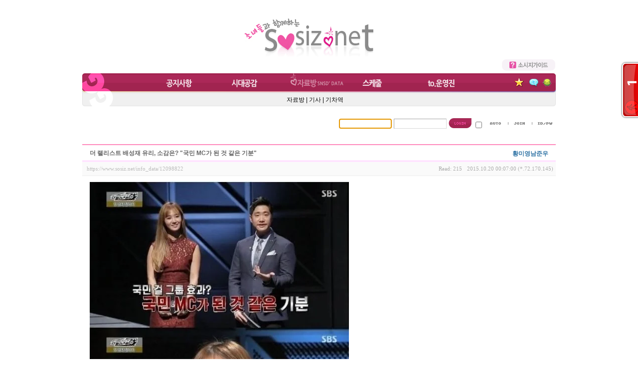

--- FILE ---
content_type: text/html; charset=UTF-8
request_url: https://www.sosiz.net/index.php?mid=info_data&page=32&document_srl=12098822
body_size: 9769
content:
<!DOCTYPE html>
<html lang="ko">
<head>
<!-- META -->
<meta charset="utf-8">
<meta name="Generator" content="XpressEngine">
<meta http-equiv="X-UA-Compatible" content="IE=edge">
<!-- TITLE -->
<title>소녀들과 함께하는 소시지닷넷 :: 기사 - 더 랠리스트 배성재 유리, 소감은? &quot;국민 MC가 된 것 같은 기분&quot;</title>
<!-- CSS -->
<link rel="stylesheet" href="/common/css/xe.min.css?20180801080314" />
<link rel="stylesheet" href="/modules/board/skins/sirini_xe_board_v092_pl1_data/css/common.css?20180922131556" />
<link rel="stylesheet" href="/modules/board/skins/sirini_xe_board_v092_pl1_data/css/white.css?20180922131556" />
<link rel="stylesheet" href="/layouts/sosiz_ver3/css/sosiz.css?20180922131414" />
<link rel="stylesheet" href="/modules/editor/styles/default/style.css?20180801080349" />
<link rel="stylesheet" href="/widgets/login_info/skins/default_icon_ver2/css/default.css?20180922135218" />
<!-- JS -->
<script>
var current_url = "https://www.sosiz.net/?mid=info_data&page=32&document_srl=12098822";
var request_uri = "https://www.sosiz.net/";
var current_mid = "info_data";
var waiting_message = "서버에 요청 중입니다. 잠시만 기다려주세요.";
var ssl_actions = new Array();
var default_url = "https://www.sosiz.net/";
</script>
<!--[if lt IE 9]><script src="/common/js/jquery-1.x.min.js?20180801080322"></script>
<![endif]--><!--[if gte IE 9]><!--><script src="/common/js/jquery.min.js?20180801080322"></script>
<!--<![endif]--><script src="/common/js/x.min.js?20180801080322"></script>
<script src="/common/js/xe.min.js?20180801080322"></script>
<script src="/modules/board/tpl/js/board.min.js?20180801080328"></script>
<script src="/modules/board/skins/sirini_xe_board_v092_pl1_data/js/board.js?20180922131556"></script>
<script src="/layouts/sosiz_ver3/js/sosiz.js?20180922131414"></script>
<script src="/widgets/login_info/skins/default_icon_ver2/js/login.js?20180922135218"></script>
<!-- RSS -->
<!-- ICON -->
<link rel="shortcut icon" href="https://www.sosiz.net/files/attach/xeicon/favicon.ico" />
<script>
						if(!captchaTargetAct) {var captchaTargetAct = [];}
						captchaTargetAct.push("procMemberFindAccount","procMemberResendAuthMail","procMemberInsert");
						</script>

<style> .xe_content { font-family:Tahoma, Geneva, sans-serif;font-size:12px; }</style>
<link rel="canonical" href="https://www.sosiz.net/info_data/12098822" />
<meta name="description" content="‘더 랠리스트’ 배성재가 유리와 MC를 맡은 소감을 전했다.18일 오전 첫 방송한 SBS 예능프로그램 ‘더 랠리스트’에서는 진행을 맡은 SBS 아나운서 배성재와 그룹 소녀시대 멤버 유리의 모습이 그려졌다.이날 방송에서 배성재는 “유리 씨 옆에 있으니 마치 제가 국민 MC가 된 것 같은 기분이 든다”면서 유리에게 “‘더 랠리스트’의 MC가 된 소감을 한 마디 부탁 한다”고 털어놨다.유리는 “평소에 차에 관심이 많다. ‘이건 꼭 해..." />
<meta property="og:locale" content="ko_KR" />
<meta property="og:type" content="article" />
<meta property="og:url" content="https://www.sosiz.net/info_data/12098822" />
<meta property="og:title" content="기사 - 더 랠리스트 배성재 유리, 소감은? &amp;quot;국민 MC가 된 것 같은 기분&amp;quot;" />
<meta property="og:description" content="‘더 랠리스트’ 배성재가 유리와 MC를 맡은 소감을 전했다.18일 오전 첫 방송한 SBS 예능프로그램 ‘더 랠리스트’에서는 진행을 맡은 SBS 아나운서 배성재와 그룹 소녀시대 멤버 유리의 모습이 그려졌다.이날 방송에서 배성재는 “유리 씨 옆에 있으니 마치 제가 국민 MC가 된 것 같은 기분이 든다”면서 유리에게 “‘더 랠리스트’의 MC가 된 소감을 한 마디 부탁 한다”고 털어놨다.유리는 “평소에 차에 관심이 많다. ‘이건 꼭 해..." />
<meta property="article:published_time" content="2015-10-20T00:07:00+00:00" />
<meta property="article:modified_time" content="2015-10-20T00:50:18+00:00" /><script>
//<![CDATA[
xe.current_lang = "ko";
xe.cmd_find = "찾기";
xe.cmd_cancel = "취소";
xe.cmd_confirm = "확인";
xe.msg_no_root = "루트는 선택 할 수 없습니다.";
xe.msg_no_shortcut = "바로가기는 선택 할 수 없습니다.";
xe.msg_select_menu = "대상 메뉴 선택";
//]]>
</script>
</head>
<body>
<div id="popup_tb" style="position:absolute"></div>
 <table width="100%" height="100%" cellpadding="0" cellspacing="0"> 
	<tr>
		<td class="deTd">
 <table width="950px" cellpadding="0" cellspacing="0" align="center"> 
	<tr>
	 <td>
<!-----로고---------->
		 <table width="950px" cellpadding="0" cellspacing="0" align="center"> 
			<tr>
				<td align="left" width="20%" valign="bottom">
					
				</td>
				<td align="center" style="padding-top:20px">
					<a href="/org_data"><img src="https://img.sosiz.net/ver3_logo.jpg"></a>
				</td>
				<td align="left" width="20%"></td>
			</tr>
			<tr>
				<td align="right" height="30" colspan="3">
					<a href="/guide"><img src="/layouts/sosiz_ver3/images/common/ex_guide.gif"></a>
				</td>
			</tr>
		 </table>
 <!-----로고---------->
 <!-----메뉴---------->
	 <table width="950px" cellpadding="0" cellspacing="0"  id="top_menu" align="center"> 
		<tr height="66px" >
			<td class="main_menu">
				
			 <table width="80%" cellpadding="0" cellspacing="0" align="right" height="66px" border="0"> 
					<tr height="36px">
						<td><div id="menu_notice"><a href="/notice" onmouseover="menu('submenu_notice')"><span class="m">공지사항</span></a></div></td>
						<td><div id="menu_free"><a href="/freeboard" onmouseover="menu('submenu_free')"><span class="m">시대공감</span></a></div></td>
						<td><div id="menu_data_on"><a href="/org_data" onmouseover="menu('submenu_data')"><span class="m">자료방</span></a></div></td>
						<td><div id="menu_schedule"><a href="/schedule" onmouseover="menu(null)"><span class="m">스케쥴</span></a></div></td>
						<td><div id="menu_tomaster"><a href="/tomaster" onmouseover="menu('submenu_tomaster')"><span class="m">to 운영진</span></a></div></td>
					</tr>
					<tr height="36px">
						<td align="left" colspan="5">
		
							<div id="submenu_notice" class="submenu_notice">
								<a href="/notice">공지사항</a> |
								<a href="/support">서포트</a>
							</div>
			
							<div id="submenu_free" class="submenu_free">
								<A href="/freeboard">시대공감</a> |
								<A href="/qna">Q&A</a> |
								<A href="/bulpan">불판</a>
							</div>
			
							<div id="submenu_data" class="submenu_data_on">
								<A href="/org_data">자료방</a> |
								<A href="/info_data">기사</a> |
									
								<A href="#" onclick="alert('Lv.2 이상 입장가능합니다');return false">기차역</a>
															</div>
			
							<div id="submenu_tomaster" class="submenu_tomaster">
								<A href="/tomaster">건의/문의</a> |
								<A href="/declared">신고</a>
							</div>
						</td>
	
					</tr>
				</table>
			</td>
		
			<td class="btnset" valign="top">
				<div id="right_button">
<!-- 					<a href="javascript:alert('현재는 모금을 받지 않습니다');"><img src="/layouts/sosiz_ver3/images/common/btn_support_off.gif" title="모금" alt="모금" /></a> 
					<a href="/support_ipgum_5th"><img src="/layouts/sosiz_ver3/images/common/btn_support_on.gif" title="모금" alt="모금" /></a> -->
					<a href="/link"><img src="/layouts/sosiz_ver3/images/common/btn_link.gif" hspace="3" title="Link" alt="Link" /></a>
<!-- 										<a href="#" onclick="window.open('/chat','','toolbar=no,menubar=no,location=no,height=500,width=800');return false;"><img src="/layouts/sosiz_ver3/images/common/btn_chat.gif" title="Chatting" alt="Chatting" /></a>
	
-->
					<a href="http://www.twitter.com/sosiznet" target="_blank"><img src="/layouts/sosiz_ver3/images/common/btn_twitter.gif" hspace="3" title="Twitter" alt="트위터/Twitter" /></a>
					<a href="http://fund.happybean.naver.com/810034" target="_blank"><img src="/layouts/sosiz_ver3/images/common/btn_happybean.gif" title="Happybean" alt="해피빈/Happybean" /></a>
				</div>
			</td>
		 </tr>
		</table>
 <!-----메뉴---------->
 
  <!-----로그인---------->
		 <table width="950px" cellpadding="0" cellspacing="0" align="center"> 
			<tr height="60">
				<td align="left" width="22%">
					<div class="xe-widget-wrapper " style=""><div style="*zoom:1;padding:0px 0px 0px 0px !important;"><img src="/files/attach/banner_images/20130821232134/blank.gif" >
</div></div>
				</td>
				<td align="right">
					<div class="xe-widget-wrapper " style=""><div style="*zoom:1;padding:0px 0px 0px 0px !important;"><!-- colorset의 값에 따라 css 파일을 import 한다 -->
    <script type="text/javascript">
    var keep_signed_msg = "브라우저를 닫더라도 로그인이 계속 유지될 수 있습니다.\n\n로그인 유지 기능을 사용할 경우 다음 접속부터는 로그인할 필요가 없습니다.\n\n단, 게임방, 학교 등 공공장소에서 이용 시 개인정보가 유출될 수 있으니 꼭 로그아웃을 해주세요.";
    xAddEventListener(window, "load", function(){ doFocusUserId("fo_login_widget"); });
</script>
    <form action="./" method="post" onsubmit="return procFilter(this, widget_login)" id="fo_login_widget"><input type="hidden" name="error_return_url" value="/index.php?mid=info_data&amp;page=32&amp;document_srl=12098822" /><input type="hidden" name="act" value="" /><input type="hidden" name="mid" value="info_data" /><input type="hidden" name="vid" value="" />
    		<table id="form_field" align="right">
    			<tr>
    				<td>
    					<input name="user_id" type="text" class="input"/>
    				</td>
    				<td>
    					<input name="password" type="password"  class="input"/>
    				</td>
    				<td>
    					<input type="image" src="/widgets/login_info/skins/default_icon_ver2/images/default/btn_login.gif"/>
    				</td>
    				<td colspan="3" align="right">
    					<input type="checkbox" name="keep_signed" id="keepid" value="Y" onclick="if(this.checked) return confirm(keep_signed_msg);"/>
            	<label for="keepid"><img src="/widgets/login_info/skins/default_icon_ver2/images/default/btn_auto.gif" /></label>
            	<a href="https://www.sosiz.net/index.php?mid=info_data&amp;page=32&amp;document_srl=12098822&amp;act=dispMemberSignUpForm"><img src="/widgets/login_info/skins/default_icon_ver2/images/default/btn_join.gif" /></a>
    					<a href="https://www.sosiz.net/index.php?mid=info_data&amp;page=32&amp;document_srl=12098822&amp;act=dispMemberFindAccount"><img src="/widgets/login_info/skins/default_icon_ver2/images/default/btn_find.gif" /></a>
    				</td>
    			</tr>
    		</table>
    </form>
<!-- OpenID -->
</div></div>
				</td>
			</tr>
		</table>
 <!-----로그인---------->
 <!-----게시판---------->
		 <table width="950px" cellpadding="0" cellspacing="0" align="center" style="table-layout:fixed"> 
			<tr>
				<td class="pb30">
					<!-- 컨텐츠 시작 -->
						                	                                            <!-- 스킨의 제목/간단한 설명 출력 -->
    		<!-- 스킨의 상세 설명 -->
		<!-- 게시판 정보 : SIRINI`s XE Board Module Skin ( http://xe.sirini.net ) -->
            <div class="viewDocument">
        <!-- 글 내용 보여주기 -->
<div class="boardRead">
    <div class="originalContent">
        <div class="readHeader">
            <div class="titleAndUser">
                <div class="title">더 랠리스트 배성재 유리, 소감은? &quot;국민 MC가 된 것 같은 기분&quot;</div>
                                <div class="userInfo">
                                            <div class="author">
                        	<span class="member_8944629">황미영남준우</span>
                        </div>
                                    </div>
                                <div class="clear"></div>
            </div>
            <div class="dateAndCount">
                <div class="uri" title="게시글 주소"><a href="https://www.sosiz.net/info_data/12098822">https://www.sosiz.net/info_data/12098822</a></div>
                <div class="date" title="등록일">
                    2015.10.20 00:07:00 (*.72.170.145)                </div>
                <div class="readedCount" title="조회 수">Read: 215</div>
                                <div class="replyAndTrackback">
                                                        </div>
                                <div class="clear"></div>
            </div>
            <div class="clear"></div>
        </div>
        <div class="clear"></div>
                <div class="readBody">
            <div class="contentBody">
                		                                    <!--BeforeDocument(12098822,8944629)--><div class="document_12098822_8944629 xe_content"><font face="Tahoma, Geneva, sans-serif"><span class="imgad_area"></span></font><p><font face="Tahoma, Geneva, sans-serif"><span class="imgad_area"><img alt="기사 이미지" src="http://thumbnews.nateimg.co.kr/view610/http://news.nateimg.co.kr/orgImg/jo/2015/10/18/htm_20151018114242622936.jpg" /><iframe width="0" height="0" title="광고" class="ad100" frameborder="0" marginwidth="0" marginheight="0" scrolling="no"></iframe></span></font></p>
<p><br /></p>
<p><br /></p>
<p><br /></p>
<p><br /></p>
<p><br /></p>
<p><br /></p>
<p>‘더 랠리스트’ 배성재가 유리와 MC를 맡은 소감을 전했다.<br /><br />18일 오전 첫 방송한 SBS 예능프로그램 ‘더 랠리스트’에서는 진행을 맡은 SBS 아나운서 배성재와 그룹 소녀시대 멤버 유리의 모습이 그려졌다.<br /><br />이날 방송에서 배성재는 “유리 씨 옆에 있으니 마치 제가 국민 MC가 된 것 같은 기분이 든다”면서 유리에게 “‘더 랠리스트’의 MC가 된 소감을 한 마디 부탁 한다”고 털어놨다.<br /><br />유리는 “평소에 차에 관심이 많다. ‘이건 꼭 해야겠구나’라는 생각을 했다”며 MC를 맡게 된 소감을 전했다.<br /><br />한편 ‘더 랠리스트’는 한국을 대표할 랠리 드라이버 선발 서바이벌 오디션 프로그램으로 매주 토요일에서 일요일로 넘어가는 오전 12시 15분 방송된다.</p>
<p><br /></p>
<p><br /></p>
<p><br /></p>
<p><a href="http://news.nate.com/view/20151018n10403">http://news.nate.com/view/20151018n10403</a><font face="Tahoma, Geneva, sans-serif"><span class="imgad_area"></span></font></p>
</div><!--AfterDocument(12098822,8944629)-->                                <!-- 서명 / 프로필 이미지 출력 -->
                                    <div class="memberSignature">
                                                                <div class="signature"><div style="max-height:200px;overflow:auto;overflow-x:hidden;height:expression(this.scrollHeight > 200 ? '200px': 'auto')"><p><strong><span style="FONT-FAMILY: Arial Black; COLOR: #ef007c; FONT-SIZE: 16px">지금은 소녀시대</span><br /><span style="FONT-FAMILY: Arial Black; COLOR: #ef007c; FONT-SIZE: 16px">앞으로도 소녀시대</span><br /><span style="FONT-FAMILY: Arial Black; COLOR: #ef007c; FONT-SIZE: 16px">영원히 소녀시대</span><br /><span style="FONT-FAMILY: Arial Black; COLOR: #ef007c; FONT-SIZE: 16px">그 중에서 티파니여신님</span><br /><span style="FONT-FAMILY: Arial Black; COLOR: #ef007c; FONT-SIZE: 16px">내 목숨보다 소중한 티파니여신님</span><br /><span style="FONT-FAMILY: Arial Black; COLOR: #ef007c; FONT-SIZE: 16px">티파니여신님은 이 세상에 존재하는 女子로서 그냥 다 좋다.</span><br /><span style="FONT-FAMILY: Arial Black; COLOR: #ef007c; FONT-SIZE: 16px">아무 조건없이 그냥 다 좋다.</span><br /><span style="FONT-FAMILY: Arial Black; COLOR: #ef007c; FONT-SIZE: 16px">내 人生 最高의 女子이자 이 세상 最高의 女子</span><br /><span style="FONT-FAMILY: Arial Black; COLOR: #ef007c; FONT-SIZE: 16px">100번, 1000번 다시 태어나도 만나고 싶은 여신님,</span><br /><span style="FONT-FAMILY: Arial Black; COLOR: #ef007c; FONT-SIZE: 16px">죽어도 절대로 못 잊어, 또한 내 가슴속에 평생 담고 살아갈 유일한 女子.</span><br /><span style="FONT-FAMILY: Arial Black; COLOR: #ef007c; FONT-SIZE: 16px">정말 많이 사랑합니다.</span><br /><span style="FONT-FAMILY: Arial Black; COLOR: #ef007c; FONT-SIZE: 16px">유언장에 남자로 태어나서</span><br /><span style="FONT-FAMILY: Arial Black; COLOR: #ef007c; FONT-SIZE: 16px">한평생 소녀시대 티파니여신님 한 여자만을 </span><br /><span style="FONT-FAMILY: Arial Black; COLOR: #ef007c; FONT-SIZE: 16px">정말 많이 사랑하다 떠날 수 있어서 </span><br /><span style="FONT-FAMILY: Arial Black; COLOR: #ef007c; FONT-SIZE: 16px">행복했다고 꼭 쓸거다. </span><br /><span style="FONT-FAMILY: Arial Black; COLOR: #ef007c; FONT-SIZE: 16px">다음 생에는 꼭&nbsp; 티파니여신님 남동생으로 살아보고 싶어요</span></strong></p></div></div>
                                            <div class="clear"></div>
                    </div>
                            </div>
        </div>
                            </div>
    <!-- 목록, 수정/삭제 버튼 -->
    <div class="contentButton">
                <a href="https://www.sosiz.net/index.php?mid=info_data&amp;page=32" class="button "><img src="/modules/board/skins/sirini_xe_board_v092_pl1_data/images/white/sirini_img/bottom.list.gif" alt="목록보기" /></a>
                            </div>
</div>
<!-- 엮인글 -->
<!-- 댓글 -->
<a name="comment"></a>
    </div>
                <!-- 목록 출력 -->
    <form action="./" method="get"><input type="hidden" name="error_return_url" value="/index.php?mid=info_data&amp;page=32&amp;document_srl=12098822" /><input type="hidden" name="act" value="" /><input type="hidden" name="mid" value="info_data" /><input type="hidden" name="vid" value="" />
        <table cellspacing="0" summary="" class="boardList">
        <thead>
				<tr>
    
                
        
                    
            								<th scope="col"><div>번호</div></th>
			        
			                                          
        
                    
                            <th scope="col" class="title"><div>
                   
                                        제목                                    </div></th>
                                  
        
                    
                            <th class="author" scope="col"><div>글쓴이</div></th>
                                  
        
                    
            								<th scope="col" class="date"><div><a href="https://www.sosiz.net/index.php?mid=info_data&amp;page=32&amp;document_srl=12098822&amp;sort_index=regdate&amp;order_type=desc">날짜</a></div></th>
                                  
        
                    
                            <th class="reading" scope="col"><div><a href="https://www.sosiz.net/index.php?mid=info_data&amp;page=32&amp;document_srl=12098822&amp;sort_index=readed_count&amp;order_type=desc">조회 수</a></div></th>
                                      </tr>
        </thead>
        <tbody>
                    
                            <tr class="notice">
		            
		            		
		                
		                		
		                    
		                              				          <td class="notice"><img src="/modules/board/skins/sirini_xe_board_v092_pl1_data/images/common/iconNotice.gif" border="0" alt="" /></td>
								            
								            		                    		
		                
		                		
			          		
		                
		                		
		                    
		                    				                    <td class="title">
				                        				
				                        <a href="https://www.sosiz.net/index.php?mid=info_data&amp;page=32&amp;document_srl=8404629"><span style="font-weight:bold;;color:#EE2222">기사 게시판 이용 시 이것만은 꼭 지켜주세요.</span></a>
				                        
				                        				
				                        				
				                        				                    </td>
		                    		
		                
		                		
			          		
		                
		                		
		                    
		                    		                        <td class="author"><div class="member_14728">sosizadmin</div></td>
		                    		
		                
		                		
			          		
		                
		                		
		                    
		                    		                        <td class="date">2011-05-10</td>
		                    		
		                
		                		
			          		
		                
		                		
		                    
		                    		                        <td class="reading">251241</td>
		                    		
		                
		                		
			                          </tr>
                        
                            <tr class="bg1">
		
		            
		            		
		                
		                		
		                    
		                      	                  			<td class="num">15311</td>
						            	
						            			                    		
		                
		                		
		            		
		                
		                		
		                    
		                    				                    <td class="title">
				                        				
				                        <a href="https://www.sosiz.net/index.php?mid=info_data&amp;page=32&amp;document_srl=12098826">태연, '인기가요' 1위…솔로 4번째 트로피 &quot;소시 고마워&quot;</a>
				                        
				                        				
				                        				
				                        				                    </td>
		                    		
		                
		                		
		            		
		                
		                		
		                    
		                    		                        <td class="author"><div class="member_8944629">황미영남준우</div></td>
		                    		
		                
		                		
		            		
		                
		                		
		                    
		                    		                        <td class="date">2015-10-20</td>
		                    		
		                
		                		
		            		
		                
		                		
		                    
		                    		                        <td class="reading">202</td>
		                    		
		                
		                		
		                            </tr>
                            <tr class="bg1">
		
		            
		            		
		                
		                		
		                    
		                      	                  			<td class="num">15310</td>
						            	
						            			                    		
		                
		                		
		            		
		                
		                		
		                    
		                    				                    <td class="title">
				                        				
				                        <a href="https://www.sosiz.net/index.php?mid=info_data&amp;page=32&amp;document_srl=12098824">'인기가요' 컴백 태연, 역시 아이돌 보컬 원톱…'I' 外</a>
				                        
				                        				
				                        				
				                        				                    </td>
		                    		
		                
		                		
		            		
		                
		                		
		                    
		                    		                        <td class="author"><div class="member_8944629">황미영남준우</div></td>
		                    		
		                
		                		
		            		
		                
		                		
		                    
		                    		                        <td class="date">2015-10-20</td>
		                    		
		                
		                		
		            		
		                
		                		
		                    
		                    		                        <td class="reading">235</td>
		                    		
		                
		                		
		                            </tr>
                            <tr class="bg1">
		
		            
		            		
		                
		                		
		                    
		                      	                  			<td class="num"><img src="/modules/board/skins/sirini_xe_board_v092_pl1_data/images/common/iconArrowD8.gif" border="0" alt="" /></td>
						            	
						            			                    		
		                
		                		
		            		
		                
		                		
		                    
		                    				                    <td class="title">
				                        				
				                        <a href="https://www.sosiz.net/index.php?mid=info_data&amp;page=32&amp;document_srl=12098822">더 랠리스트 배성재 유리, 소감은? &quot;국민 MC가 된 것 같은 기분&quot;</a>
				                        
				                        				
				                        				
				                        				                    </td>
		                    		
		                
		                		
		            		
		                
		                		
		                    
		                    		                        <td class="author"><div class="member_8944629">황미영남준우</div></td>
		                    		
		                
		                		
		            		
		                
		                		
		                    
		                    		                        <td class="date">2015-10-20</td>
		                    		
		                
		                		
		            		
		                
		                		
		                    
		                    		                        <td class="reading">215</td>
		                    		
		                
		                		
		                            </tr>
                            <tr class="bg1">
		
		            
		            		
		                
		                		
		                    
		                      	                  			<td class="num">15308</td>
						            	
						            			                    		
		                
		                		
		            		
		                
		                		
		                    
		                    				                    <td class="title">
				                        				
				                        <a href="https://www.sosiz.net/index.php?mid=info_data&amp;page=32&amp;document_srl=12098817">태연 &quot;연기 도전? 멤버들에게 패스&quot; 外</a>
				                        
				                        				
				                        				
				                        				                    </td>
		                    		
		                
		                		
		            		
		                
		                		
		                    
		                    		                        <td class="author"><div class="member_8944629">황미영남준우</div></td>
		                    		
		                
		                		
		            		
		                
		                		
		                    
		                    		                        <td class="date">2015-10-20</td>
		                    		
		                
		                		
		            		
		                
		                		
		                    
		                    		                        <td class="reading">227</td>
		                    		
		                
		                		
		                            </tr>
                            <tr class="bg1">
		
		            
		            		
		                
		                		
		                    
		                      	                  			<td class="num">15307</td>
						            	
						            			                    		
		                
		                		
		            		
		                
		                		
		                    
		                    				                    <td class="title">
				                        				
				                        <a href="https://www.sosiz.net/index.php?mid=info_data&amp;page=32&amp;document_srl=12098815">'음악중심' 태연, 가을 사로잡은 감성 여신 '아이' 外</a>
				                        
				                        				
				                        				
				                        				                    </td>
		                    		
		                
		                		
		            		
		                
		                		
		                    
		                    		                        <td class="author"><div class="member_8944629">황미영남준우</div></td>
		                    		
		                
		                		
		            		
		                
		                		
		                    
		                    		                        <td class="date">2015-10-20</td>
		                    		
		                
		                		
		            		
		                
		                		
		                    
		                    		                        <td class="reading">260</td>
		                    		
		                
		                		
		                            </tr>
                            <tr class="bg1">
		
		            
		            		
		                
		                		
		                    
		                      	                  			<td class="num">15306</td>
						            	
						            			                    		
		                
		                		
		            		
		                
		                		
		                    
		                    				                    <td class="title">
				                        				
				                        <a href="https://www.sosiz.net/index.php?mid=info_data&amp;page=32&amp;document_srl=12098813">티파니, 깜찍한 셀카 '해맑은 미소 발산'</a>
				                        
				                        				
				                        				
				                        				                    </td>
		                    		
		                
		                		
		            		
		                
		                		
		                    
		                    		                        <td class="author"><div class="member_8944629">황미영남준우</div></td>
		                    		
		                
		                		
		            		
		                
		                		
		                    
		                    		                        <td class="date">2015-10-20</td>
		                    		
		                
		                		
		            		
		                
		                		
		                    
		                    		                        <td class="reading">235</td>
		                    		
		                
		                		
		                            </tr>
                            <tr class="bg1">
		
		            
		            		
		                
		                		
		                    
		                      	                  			<td class="num">15305</td>
						            	
						            			                    		
		                
		                		
		            		
		                
		                		
		                    
		                    				                    <td class="title">
				                        				
				                        <a href="https://www.sosiz.net/index.php?mid=info_data&amp;page=32&amp;document_srl=12098811">이젠 롱런퀸이다!…소녀시대 '아이' 음원차트 1위 탈환</a>
				                        
				                        				
				                        				
				                        				                    </td>
		                    		
		                
		                		
		            		
		                
		                		
		                    
		                    		                        <td class="author"><div class="member_8944629">황미영남준우</div></td>
		                    		
		                
		                		
		            		
		                
		                		
		                    
		                    		                        <td class="date">2015-10-20</td>
		                    		
		                
		                		
		            		
		                
		                		
		                    
		                    		                        <td class="reading">228</td>
		                    		
		                
		                		
		                            </tr>
                            <tr class="bg1">
		
		            
		            		
		                
		                		
		                    
		                      	                  			<td class="num">15304</td>
						            	
						            			                    		
		                
		                		
		            		
		                
		                		
		                    
		                    				                    <td class="title">
				                        				
				                        <a href="https://www.sosiz.net/index.php?mid=info_data&amp;page=32&amp;document_srl=12098805">'더랠리스트' 유리 &quot;만남이 있으면 헤어짐도 있는 법&quot;</a>
				                        
				                        				
				                        				
				                        				                    </td>
		                    		
		                
		                		
		            		
		                
		                		
		                    
		                    		                        <td class="author"><div class="member_8944629">황미영남준우</div></td>
		                    		
		                
		                		
		            		
		                
		                		
		                    
		                    		                        <td class="date">2015-10-20</td>
		                    		
		                
		                		
		            		
		                
		                		
		                    
		                    		                        <td class="reading">284</td>
		                    		
		                
		                		
		                            </tr>
                            <tr class="bg1">
		
		            
		            		
		                
		                		
		                    
		                      	                  			<td class="num">15303</td>
						            	
						            			                    		
		                
		                		
		            		
		                
		                		
		                    
		                    				                    <td class="title">
				                        				
				                        <a href="https://www.sosiz.net/index.php?mid=info_data&amp;page=32&amp;document_srl=12098803">소녀시대 티파니 '섹시코드' vs 한선화 '소녀코드' 크롭트톱 미니스커트 스타일링</a>
				                        
				                        				
				                        				
				                        				                    </td>
		                    		
		                
		                		
		            		
		                
		                		
		                    
		                    		                        <td class="author"><div class="member_8944629">황미영남준우</div></td>
		                    		
		                
		                		
		            		
		                
		                		
		                    
		                    		                        <td class="date">2015-10-20</td>
		                    		
		                
		                		
		            		
		                
		                		
		                    
		                    		                        <td class="reading">354</td>
		                    		
		                
		                		
		                            </tr>
                            <tr class="bg1">
		
		            
		            		
		                
		                		
		                    
		                      	                  			<td class="num">15302</td>
						            	
						            			                    		
		                
		                		
		            		
		                
		                		
		                    
		                    				                    <td class="title">
				                        				
				                        <a href="https://www.sosiz.net/index.php?mid=info_data&amp;page=32&amp;document_srl=12098801">&quot;소녀는 잘나가서 그래&quot;…티파니·현아, 치명적인 투샷</a>
				                        
				                        				
				                        				
				                        				                    </td>
		                    		
		                
		                		
		            		
		                
		                		
		                    
		                    		                        <td class="author"><div class="member_8944629">황미영남준우</div></td>
		                    		
		                
		                		
		            		
		                
		                		
		                    
		                    		                        <td class="date">2015-10-20</td>
		                    		
		                
		                		
		            		
		                
		                		
		                    
		                    		                        <td class="reading">247</td>
		                    		
		                
		                		
		                            </tr>
                            <tr class="bg1">
		
		            
		            		
		                
		                		
		                    
		                      	                  			<td class="num">15301</td>
						            	
						            			                    		
		                
		                		
		            		
		                
		                		
		                    
		                    				                    <td class="title">
				                        				
				                        <a href="https://www.sosiz.net/index.php?mid=info_data&amp;page=32&amp;document_srl=12096320">&quot;지금은 탱구시대&quot;…태연, 1위 공약 이행</a>
				                        
				                        				
				                        				
				                        				                    </td>
		                    		
		                
		                		
		            		
		                
		                		
		                    
		                    		                        <td class="author"><div class="member_8944629">황미영남준우</div></td>
		                    		
		                
		                		
		            		
		                
		                		
		                    
		                    		                        <td class="date">2015-10-18</td>
		                    		
		                
		                		
		            		
		                
		                		
		                    
		                    		                        <td class="reading">199</td>
		                    		
		                
		                		
		                            </tr>
                            <tr class="bg1">
		
		            
		            		
		                
		                		
		                    
		                      	                  			<td class="num">15300</td>
						            	
						            			                    		
		                
		                		
		            		
		                
		                		
		                    
		                    				                    <td class="title">
				                        				
				                        <a href="https://www.sosiz.net/index.php?mid=info_data&amp;page=32&amp;document_srl=12096317">칸토, 태연과 다정하게 찰칵 '훈남 훈녀의 만남'</a>
				                        
				                        				
				                        				
				                        				                    </td>
		                    		
		                
		                		
		            		
		                
		                		
		                    
		                    		                        <td class="author"><div class="member_8944629">황미영남준우</div></td>
		                    		
		                
		                		
		            		
		                
		                		
		                    
		                    		                        <td class="date">2015-10-18</td>
		                    		
		                
		                		
		            		
		                
		                		
		                    
		                    		                        <td class="reading">243</td>
		                    		
		                
		                		
		                            </tr>
                            <tr class="bg1">
		
		            
		            		
		                
		                		
		                    
		                      	                  			<td class="num">15299</td>
						            	
						            			                    		
		                
		                		
		            		
		                
		                		
		                    
		                    				                    <td class="title">
				                        				
				                        <a href="https://www.sosiz.net/index.php?mid=info_data&amp;page=32&amp;document_srl=12096315">소녀시대 태연, 혼자서도 잘해요 '뮤직뱅크' 1위로 3관왕 달성</a>
				                        
				                        				
				                        				
				                        				                    </td>
		                    		
		                
		                		
		            		
		                
		                		
		                    
		                    		                        <td class="author"><div class="member_8944629">황미영남준우</div></td>
		                    		
		                
		                		
		            		
		                
		                		
		                    
		                    		                        <td class="date">2015-10-18</td>
		                    		
		                
		                		
		            		
		                
		                		
		                    
		                    		                        <td class="reading">244</td>
		                    		
		                
		                		
		                            </tr>
                            <tr class="bg1">
		
		            
		            		
		                
		                		
		                    
		                      	                  			<td class="num">15298</td>
						            	
						            			                    		
		                
		                		
		            		
		                
		                		
		                    
		                    				                    <td class="title">
				                        				
				                        <a href="https://www.sosiz.net/index.php?mid=info_data&amp;page=32&amp;document_srl=12096313">'뮤뱅' 태연, 미모도 가창력도 리즈 경신…'아이'</a>
				                        
				                        				
				                        				
				                        				                    </td>
		                    		
		                
		                		
		            		
		                
		                		
		                    
		                    		                        <td class="author"><div class="member_8944629">황미영남준우</div></td>
		                    		
		                
		                		
		            		
		                
		                		
		                    
		                    		                        <td class="date">2015-10-18</td>
		                    		
		                
		                		
		            		
		                
		                		
		                    
		                    		                        <td class="reading">200</td>
		                    		
		                
		                		
		                            </tr>
                            <tr class="bg1">
		
		            
		            		
		                
		                		
		                    
		                      	                  			<td class="num">15297</td>
						            	
						            			                    		
		                
		                		
		            		
		                
		                		
		                    
		                    				                    <td class="title">
				                        				
				                        <a href="https://www.sosiz.net/index.php?mid=info_data&amp;page=32&amp;document_srl=12096311">소녀시대 써니 '시스루' vs 효연 '페이크퍼' 따로 노는 계절감 (SFW 2016SS)</a>
				                        
				                        				
				                        				
				                        				                    </td>
		                    		
		                
		                		
		            		
		                
		                		
		                    
		                    		                        <td class="author"><div class="member_8944629">황미영남준우</div></td>
		                    		
		                
		                		
		            		
		                
		                		
		                    
		                    		                        <td class="date">2015-10-18</td>
		                    		
		                
		                		
		            		
		                
		                		
		                    
		                    		                        <td class="reading">234</td>
		                    		
		                
		                		
		                            </tr>
                            <tr class="bg1">
		
		            
		            		
		                
		                		
		                    
		                      	                  			<td class="num">15296</td>
						            	
						            			                    		
		                
		                		
		            		
		                
		                		
		                    
		                    				                    <td class="title">
				                        				
				                        <a href="https://www.sosiz.net/index.php?mid=info_data&amp;page=32&amp;document_srl=12096309">소녀시대 11월 단독 콘서트 개최…10월 22일 티켓 오픈 外</a>
				                        
				                        				
				                        				
				                        				                    </td>
		                    		
		                
		                		
		            		
		                
		                		
		                    
		                    		                        <td class="author"><div class="member_8944629">황미영남준우</div></td>
		                    		
		                
		                		
		            		
		                
		                		
		                    
		                    		                        <td class="date">2015-10-18</td>
		                    		
		                
		                		
		            		
		                
		                		
		                    
		                    		                        <td class="reading">234</td>
		                    		
		                
		                		
		                            </tr>
                            <tr class="bg1">
		
		            
		            		
		                
		                		
		                    
		                      	                  			<td class="num">15295</td>
						            	
						            			                    		
		                
		                		
		            		
		                
		                		
		                    
		                    				                    <td class="title">
				                        				
				                        <a href="https://www.sosiz.net/index.php?mid=info_data&amp;page=32&amp;document_srl=12096306">써니, 물오른 미모로 '민폐 하객' 등극</a>
				                        
				                        				
				                        				
				                        				                    </td>
		                    		
		                
		                		
		            		
		                
		                		
		                    
		                    		                        <td class="author"><div class="member_8944629">황미영남준우</div></td>
		                    		
		                
		                		
		            		
		                
		                		
		                    
		                    		                        <td class="date">2015-10-18</td>
		                    		
		                
		                		
		            		
		                
		                		
		                    
		                    		                        <td class="reading">181</td>
		                    		
		                
		                		
		                            </tr>
                            <tr class="bg1">
		
		            
		            		
		                
		                		
		                    
		                      	                  			<td class="num">15294</td>
						            	
						            			                    		
		                
		                		
		            		
		                
		                		
		                    
		                    				                    <td class="title">
				                        				
				                        <a href="https://www.sosiz.net/index.php?mid=info_data&amp;page=32&amp;document_srl=12096304">소녀시대 효연 vs 애프터스쿨 나나 '금발녀' 몽글몽글한 결투 (SFW 2016SS)</a>
				                        
				                        				
				                        				
				                        				                    </td>
		                    		
		                
		                		
		            		
		                
		                		
		                    
		                    		                        <td class="author"><div class="member_8944629">황미영남준우</div></td>
		                    		
		                
		                		
		            		
		                
		                		
		                    
		                    		                        <td class="date">2015-10-18</td>
		                    		
		                
		                		
		            		
		                
		                		
		                    
		                    		                        <td class="reading">229</td>
		                    		
		                
		                		
		                            </tr>
                            <tr class="bg1">
		
		            
		            		
		                
		                		
		                    
		                      	                  			<td class="num">15293</td>
						            	
						            			                    		
		                
		                		
		            		
		                
		                		
		                    
		                    				                    <td class="title">
				                        				
				                        <a href="https://www.sosiz.net/index.php?mid=info_data&amp;page=32&amp;document_srl=12096221">[POP인스타] 티파니는 지금 패션쇼 관람 중~ '인형이야?'</a>
				                        
				                        				
				                        				
				                        				                    </td>
		                    		
		                
		                		
		            		
		                
		                		
		                    
		                    		                        <td class="author"><div class="member_8944629">황미영남준우</div></td>
		                    		
		                
		                		
		            		
		                
		                		
		                    
		                    		                        <td class="date">2015-10-18</td>
		                    		
		                
		                		
		            		
		                
		                		
		                    
		                    		                        <td class="reading">250</td>
		                    		
		                
		                		
		                            </tr>
                            <tr class="bg1">
		
		            
		            		
		                
		                		
		                    
		                      	                  			<td class="num">15292</td>
						            	
						            			                    		
		                
		                		
		            		
		                
		                		
		                    
		                    				                    <td class="title">
				                        				
				                        <a href="https://www.sosiz.net/index.php?mid=info_data&amp;page=32&amp;document_srl=12096218">소녀시대 유리, 사촌 비비안과 동반 화보 '판박이 미모' 外</a>
				                        
				                        				
				                        				
				                        				                    </td>
		                    		
		                
		                		
		            		
		                
		                		
		                    
		                    		                        <td class="author"><div class="member_8944629">황미영남준우</div></td>
		                    		
		                
		                		
		            		
		                
		                		
		                    
		                    		                        <td class="date">2015-10-18</td>
		                    		
		                
		                		
		            		
		                
		                		
		                    
		                    		                        <td class="reading">228</td>
		                    		
		                
		                		
		                            </tr>
                            <tr class="bg1">
		
		            
		            		
		                
		                		
		                    
		                      	                  			<td class="num">15291</td>
						            	
						            			                    		
		                
		                		
		            		
		                
		                		
		                    
		                    				                    <td class="title">
				                        				
				                        <a href="https://www.sosiz.net/index.php?mid=info_data&amp;page=32&amp;document_srl=12096214">태연, '엠카운트다운' 1위 인증샷 &quot;두 번째 1위…소원, 내가 노래하는 이유&quot; 소감 外</a>
				                        
				                        				
				                        				
				                        				                    </td>
		                    		
		                
		                		
		            		
		                
		                		
		                    
		                    		                        <td class="author"><div class="member_8944629">황미영남준우</div></td>
		                    		
		                
		                		
		            		
		                
		                		
		                    
		                    		                        <td class="date">2015-10-18</td>
		                    		
		                
		                		
		            		
		                
		                		
		                    
		                    		                        <td class="reading">243</td>
		                    		
		                
		                		
		                            </tr>
                            <tr class="bg1">
		
		            
		            		
		                
		                		
		                    
		                      	                  			<td class="num">15290</td>
						            	
						            			                    		
		                
		                		
		            		
		                
		                		
		                    
		                    				                    <td class="title">
				                        				
				                        <a href="https://www.sosiz.net/index.php?mid=info_data&amp;page=32&amp;document_srl=12096210">태연·규현, SM 남매 음원깡패단 '엠카운트다운' 장악</a>
				                        
				                        				
				                        				
				                        				                    </td>
		                    		
		                
		                		
		            		
		                
		                		
		                    
		                    		                        <td class="author"><div class="member_8944629">황미영남준우</div></td>
		                    		
		                
		                		
		            		
		                
		                		
		                    
		                    		                        <td class="date">2015-10-18</td>
		                    		
		                
		                		
		            		
		                
		                		
		                    
		                    		                        <td class="reading">215</td>
		                    		
		                
		                		
		                            </tr>
                            <tr class="bg1">
		
		            
		            		
		                
		                		
		                    
		                      	                  			<td class="num">15289</td>
						            	
						            			                    		
		                
		                		
		            		
		                
		                		
		                    
		                    				                    <td class="title">
				                        				
				                        <a href="https://www.sosiz.net/index.php?mid=info_data&amp;page=32&amp;document_srl=12096205">태연, '엠카'서 이틀연속 1위 트로피…'태연시대' 개막 外</a>
				                        
				                        				
				                        				
				                        				                    </td>
		                    		
		                
		                		
		            		
		                
		                		
		                    
		                    		                        <td class="author"><div class="member_8944629">황미영남준우</div></td>
		                    		
		                
		                		
		            		
		                
		                		
		                    
		                    		                        <td class="date">2015-10-18</td>
		                    		
		                
		                		
		            		
		                
		                		
		                    
		                    		                        <td class="reading">269</td>
		                    		
		                
		                		
		                            </tr>
                            <tr class="bg1">
		
		            
		            		
		                
		                		
		                    
		                      	                  			<td class="num">15288</td>
						            	
						            			                    		
		                
		                		
		            		
		                
		                		
		                    
		                    				                    <td class="title">
				                        				
				                        <a href="https://www.sosiz.net/index.php?mid=info_data&amp;page=32&amp;document_srl=12096203">'엠카' 소녀시대 태연, 파워 보컬리스트 입증 '아이'</a>
				                        
				                        				
				                        				
				                        				                    </td>
		                    		
		                
		                		
		            		
		                
		                		
		                    
		                    		                        <td class="author"><div class="member_8944629">황미영남준우</div></td>
		                    		
		                
		                		
		            		
		                
		                		
		                    
		                    		                        <td class="date">2015-10-18</td>
		                    		
		                
		                		
		            		
		                
		                		
		                    
		                    		                        <td class="reading">209</td>
		                    		
		                
		                		
		                            </tr>
                            <tr class="bg1">
		
		            
		            		
		                
		                		
		                    
		                      	                  			<td class="num">15287</td>
						            	
						            			                    		
		                
		                		
		            		
		                
		                		
		                    
		                    				                    <td class="title">
				                        				
				                        <a href="https://www.sosiz.net/index.php?mid=info_data&amp;page=32&amp;document_srl=12096201">소녀시대 티파니, 하얀 푸들 변신? &quot;순백의 천사 같아&quot;</a>
				                        
				                        				
				                        				
				                        				                    </td>
		                    		
		                
		                		
		            		
		                
		                		
		                    
		                    		                        <td class="author"><div class="member_8944629">황미영남준우</div></td>
		                    		
		                
		                		
		            		
		                
		                		
		                    
		                    		                        <td class="date">2015-10-18</td>
		                    		
		                
		                		
		            		
		                
		                		
		                    
		                    		                        <td class="reading">338</td>
		                    		
		                
		                		
		                            </tr>
                            </tbody>
        </table>
    </form>
        <div class="boardBottom">
    <!-- 글쓰기, 목록 버튼 등 -->
        <div class="leftButtonBox">
        
                    			
        </div>
        <div class="rightButtonBox">
		
		<a href="https://www.sosiz.net/index.php?module=module&amp;act=dispModuleSkinInfo&amp;selected_module=board&amp;skin=sirini_xe_board_v092_pl1_data" onclick="popopen(this.href,'skinInfo'); return false;"><img src="/modules/board/skins/sirini_xe_board_v092_pl1_data/images/white/buttonHelp.gif" alt="Skin Info" width="13" height="13"/></a>
		
				 &nbsp;
				<a href="https://www.sosiz.net/index.php?mid=info_data&amp;page=32" class="button "><img src="/modules/board/skins/sirini_xe_board_v092_pl1_data/images/white/sirini_img/bottom.list.gif" alt="목록보기" /></a>
        </div>
    <!-- 페이지 네비게이션 -->
        <div class="pagination a1">
            <a href="https://www.sosiz.net/info_data" class="prevEnd">첫 페이지</a> 
                        <a href="https://www.sosiz.net/index.php?mid=info_data&amp;page=22">[이전]</a> 
                                                            <a href="https://www.sosiz.net/index.php?mid=info_data&amp;page=27">27</a>
                                                                <a href="https://www.sosiz.net/index.php?mid=info_data&amp;page=28">28</a>
                                                                <a href="https://www.sosiz.net/index.php?mid=info_data&amp;page=29">29</a>
                                                                <a href="https://www.sosiz.net/index.php?mid=info_data&amp;page=30">30</a>
                                                                <a href="https://www.sosiz.net/index.php?mid=info_data&amp;page=31">31</a>
                                                                <strong>32</strong> 
                                                                <a href="https://www.sosiz.net/index.php?mid=info_data&amp;page=33">33</a>
                                                                <a href="https://www.sosiz.net/index.php?mid=info_data&amp;page=34">34</a>
                                                                <a href="https://www.sosiz.net/index.php?mid=info_data&amp;page=35">35</a>
                                                                <a href="https://www.sosiz.net/index.php?mid=info_data&amp;page=36">36</a>
                                                    <a href="https://www.sosiz.net/index.php?mid=info_data&amp;page=42">[다음]</a> 
                        <a href="https://www.sosiz.net/index.php?mid=info_data&amp;page=644" class="nextEnd">끝 페이지</a>
        </div>
    <!-- 검색 -->
                <div class="boardSearch">
            <form action="https://www.sosiz.net/" method="get" onsubmit="return procFilter(this, search)" id="fo_search"><input type="hidden" name="error_return_url" value="/index.php?mid=info_data&amp;page=32&amp;document_srl=12098822" /><input type="hidden" name="act" value="" /><input type="hidden" name="vid" value="" />
                <input type="hidden" name="mid" value="info_data" />
                <input type="hidden" name="category" value="" />
                <select name="search_target">
                                        <option value="title_content" >제목+내용</option>
                                        <option value="title" >제목</option>
                                        <option value="content" >내용</option>
                                        <option value="comment" >댓글</option>
                                        <option value="nick_name" >닉네임</option>
                                        <option value="user_id" >아이디</option>
                                        <option value="tag" >태그</option>
                                    </select>
                <input type="text" name="search_keyword" value="" class="inputTypeText"/>
                                <a href="#" onclick="xGetElementById('fo_search').submit();return false;" class="button "><span>검색</span></a>
                <a href="https://www.sosiz.net/info_data" class="button "><span>취소</span></a>
            </form>
        </div>
            </div>
<!-- 하단 텍스트 출력 -->
			
				</td>
			</tr>
		</table>
 <!-----게시판---------->
  <!-----푸터---------->
	 <table width="950px" cellpadding="0" cellspacing="0" border="0" style="padding-bottom:20px" align="center"> 
		<tr>
			<td  class="gline" colspan="3"></td>
		</tr>
		<tr>
			<td id="bottom_logo"><img src="/layouts/sosiz_ver3/images/common/logo_down.gif" ></td>
			<td id="bottom_copy"><img src="/layouts/sosiz_ver3/images/common/copy.gif"></td>
			<td align="right" height="50px" valign="middle">
				<a href="http://girlsgeneration.smtown.com/" target="_blank"><img src="https://img.sosiz.net/banner/sm_banner.jpg" align="absmiddle"  hspace="3"></a>
				<a href="http://www.girls-generation.jp"  target="_blank" onfocus="this.blur()"><img src="https://img.sosiz.net/banner/op_jap.jpg"  align="absmiddle"></a>
			</td>
		</tr>
		<tr>
			<td class="gline" colspan="3"></td>
		</tr>
	</table>
 <!-----푸터---------->
 
 		 </td>
	</tr>
 </table>
 
		 </td>
	</tr>
 </table>
<script id="_wauc4k">var _wau = _wau || [];
_wau.push(["tab", "s57fi1z7mfoo", "c4k", "right-upper"]);
(function() {var s=document.createElement("script"); s.async=true;
s.src="//widgets.amung.us/tab.js";
document.getElementsByTagName("head")[0].appendChild(s);
})();</script>
<!-- ETC -->
<div class="wfsr"></div>
<script src="/addons/autowww/autowww.js?20180922132348"></script><script src="/addons/captcha/captcha.min.js?20180801080311"></script><script src="/files/cache/js_filter_compiled/d046d1841b9c79c545b82d3be892699d.ko.compiled.js?20180922145631"></script><script src="/files/cache/js_filter_compiled/1bdc15d63816408b99f674eb6a6ffcea.ko.compiled.js?20180922145631"></script><script src="/files/cache/js_filter_compiled/9b007ee9f2af763bb3d35e4fb16498e9.ko.compiled.js?20180922145631"></script><script src="/addons/autolink/autolink.js?20180801080311"></script><script src="/files/cache/js_filter_compiled/78fc265812bd8a9c0e4da5fbb8f7e424.ko.compiled.js?20180922145631"></script><script src="/files/cache/js_filter_compiled/9977e4a7023517748f944a445b7543bf.ko.compiled.js?20180922145631"></script><script src="/files/cache/js_filter_compiled/66357ed2f3fb01f06b6e3020d868f10f.ko.compiled.js?20180922145631"></script></body>
</html>


--- FILE ---
content_type: text/javascript;charset=UTF-8
request_url: https://whos.amung.us/pingjs/?k=s57fi1z7mfoo&t=%EC%86%8C%EB%85%80%EB%93%A4%EA%B3%BC%20%ED%95%A8%EA%BB%98%ED%95%98%EB%8A%94%20%EC%86%8C%EC%8B%9C%EC%A7%80%EB%8B%B7%EB%84%B7%20%3A%3A%20%EA%B8%B0%EC%82%AC%20-%20%EB%8D%94%20%EB%9E%A0%EB%A6%AC%EC%8A%A4%ED%8A%B8%20%EB%B0%B0%EC%84%B1%EC%9E%AC%20%EC%9C%A0%EB%A6%AC%2C%20%EC%86%8C%EA%B0%90%EC%9D%80%3F%20%22%EA%B5%AD%EB%AF%BC%20MC%EA%B0%80%20%EB%90%9C%20%EA%B2%83%20%EA%B0%99%EC%9D%80%20%EA%B8%B0%EB%B6%84%22&c=t&x=https%3A%2F%2Fwww.sosiz.net%2Findex.php%3Fmid%3Dinfo_data%26page%3D32%26document_srl%3D12098822&y=&a=0&d=3.179&v=27&r=3852
body_size: -135
content:
WAU_r_t('1','s57fi1z7mfoo',0);